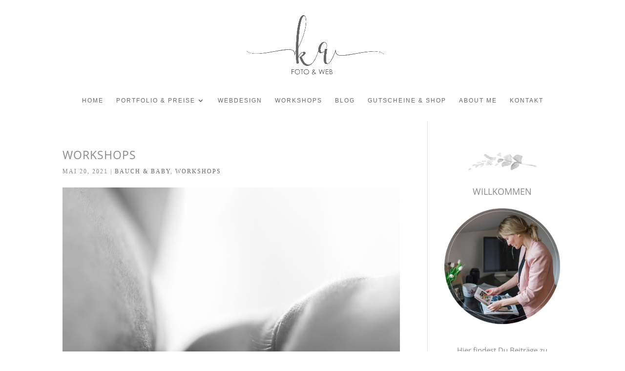

--- FILE ---
content_type: text/css
request_url: https://katharina-axmann.com/wp-content/themes/Flora_Installable_Theme/style.css?ver=4.27.5
body_size: 1138
content:
/* 
 Theme Name:     The Design Space
 Author:         The Design Space
 Author URI:     http://thedesignspace.co
 Template:       Divi
 Version:        1.0
 Description:   A Child Theme built using the elegantmarketplace.com Child theme maker
Developed by Andrew Palmer for Elegant Marketplace www.elegantmarketplace.com Free to use and duplicate as many times as you like
 Wordpress Version: 4.7.2
*/ 


/* ----------- PUT YOUR CUSTOM CSS BELOW THIS LINE -- DO NOT EDIT ABOVE THIS LINE --------------------------- */ 

/*MOBILE NAV*/
.et_header_style_centered .mobile_nav .select_page, .et_header_style_split .mobile_nav .select_page {
    font-size: 12px;
    text-transform: uppercase;
    letter-spacing: 2px;
}
.et_mobile_menu li a {
    font-size: 12px;
    text-transform: uppercase;
    letter-spacing: 2px;
}

/*HEADER &amp; FOOTER*/
#main-header {
    box-shadow: none;
}
#main-footer {
    background-color: #ffffff;
    border-top: solid 1px #efefef;
}
#footer-info {
    font-family: Lato;
}
.footer-widget .fwidget {
    width: 100% !important;
    margin-bottom: 1% !important;
}
#main-footer .footer-widget h4 {
    text-align: center;
}
@media only screen and (max-width: 980px){
.footer-widget:nth-child(n){width:100% !important;}}

/*BLOG AREA*/
#left-area .post-meta {
    font-family: Lato;
}
.widgettitle {
    text-align: center;
    font-size: 18px;
    padding-bottom: 20px;
}
#sidebar {
    text-align: center !important;
}
.et_pb_widget a {
    font-family: Lato;
    font-size: 12px;
    letter-spacing: 2px;
}
.et_pb_widget ul li {
    background-color: #f9f9f9;
    padding: 10px;
}
.comment-reply-title {
    text-transform: uppercase;
    font-size: 18px;
    letter-spacing: 2px;
}

/*READ MORE LINK*/
a.more-link {
    border: 1px solid #dddddd;
    border-radius: 0;
    color: #666 !important;
    display: block;
    font-family: Lato;
    margin-top: 14px;
    padding: 3px 0 3px 10px;
    text-transform: uppercase;
    width: 110px;
    letter-spacing: 2px;
    font-size: 12px;
}

/*TESTIMONIALS*/
/* iPads (portrait) ----------- */
@media only screen
and (min-device-width : 768px)
and (max-device-width : 1024px)
and (orientation : portrait) {
.et_pb_testimonial .et_pb_testimonial_portrait, .et_pb_testimonial .et_pb_testimonial_portrait:before {
    margin-left: 30% !important;
    margin-right: 30% !important;
}
}
.et_pb_testimonial .et_pb_testimonial_portrait:before {
 display: none;
}

/*SCROLL TO TOP*/
.et_pb_scroll_top.et-pb-icon {
    -webkit-border-top-left-radius: 0px;
    -moz-border-radius-topleft: 0px;
    border-top-left-radius: 0px;
    -webkit-border-bottom-left-radius: 0px;
    -moz-border-radius-bottomleft: 0px;
    border-bottom-left-radius: 0px;
    background: rgba(0, 0, 0, 0.2);
}

/*MONARCH (IF INSTALLED)*/

.et_monarch .et_social_top div, .et_monarch .et_social_top ul, .et_monarch .et_social_top li, .et_monarch .et_social_top span, .et_monarch .et_social_top a, .et_monarch .et_social_top .et_social_icons_container {
text-align: center;
float: none !important;
display: inline !important;
}


--- FILE ---
content_type: application/x-javascript; charset=utf-8
request_url: https://consent.cookiebot.com/80c0a142-6500-4b9d-bac4-352f755e8330/cc.js?renew=false&referer=katharina-axmann.com&dnt=false&init=false&culture=DE
body_size: 216
content:
if(console){var cookiedomainwarning='Error: The domain KATHARINA-AXMANN.COM is not authorized to show the cookie banner for domain group ID 80c0a142-6500-4b9d-bac4-352f755e8330. Please add it to the domain group in the Cookiebot Manager to authorize the domain.';if(typeof console.warn === 'function'){console.warn(cookiedomainwarning)}else{console.log(cookiedomainwarning)}};